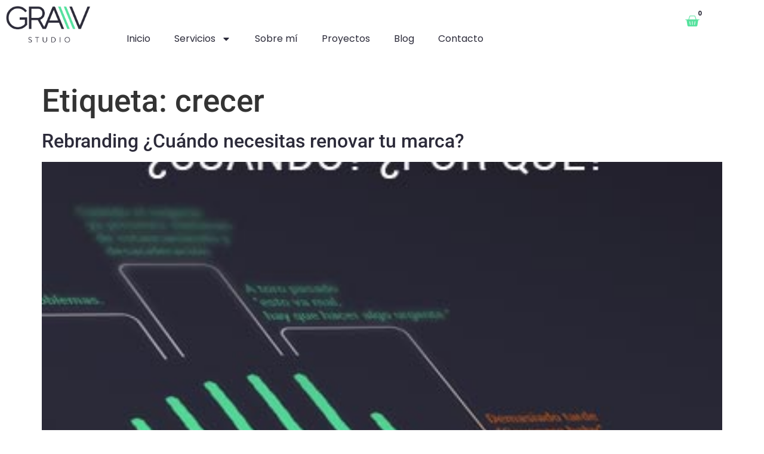

--- FILE ---
content_type: text/css
request_url: https://gravstudio.com/wp-content/uploads/elementor/css/post-5.css?ver=1768590730
body_size: 1239
content:
.elementor-kit-5{--e-global-color-primary:#2C2B3A;--e-global-color-secondary:#2C2B3A;--e-global-color-text:#2C2B3A;--e-global-color-accent:#56E29E;--e-global-color-f55760e:#FFFFFF;--e-global-color-6a99e23:#D7D7D7;--e-global-color-ee458fd:#EC7C71;--e-global-typography-primary-font-family:"Poppins";--e-global-typography-primary-font-size:53px;--e-global-typography-primary-font-weight:700;--e-global-typography-secondary-font-family:"Roboto Slab";--e-global-typography-secondary-font-size:43px;--e-global-typography-secondary-font-weight:700;--e-global-typography-text-font-family:"Poppins";--e-global-typography-text-font-size:16px;--e-global-typography-text-font-weight:400;--e-global-typography-accent-font-family:"Roboto";--e-global-typography-accent-font-size:24px;--e-global-typography-accent-font-weight:600;--e-global-typography-accent-text-transform:uppercase;}.elementor-kit-5 e-page-transition{background-color:#FFBC7D;}.elementor-kit-5 a{color:var( --e-global-color-primary );}.elementor-kit-5 a:hover{color:var( --e-global-color-accent );}.elementor-kit-5 h1{font-size:53px;}.elementor-section.elementor-section-boxed > .elementor-container{max-width:1140px;}.e-con{--container-max-width:1140px;}.elementor-widget:not(:last-child){margin-block-end:20px;}.elementor-element{--widgets-spacing:20px 20px;--widgets-spacing-row:20px;--widgets-spacing-column:20px;}{}h1.entry-title{display:var(--page-title-display);}.site-header .site-branding{flex-direction:column;align-items:stretch;}.site-header{padding-inline-end:0px;padding-inline-start:0px;}.site-footer .site-branding{flex-direction:column;align-items:stretch;}@media(max-width:1024px){.elementor-kit-5 h1{font-size:45px;}.elementor-kit-5 h2{font-size:29px;}.elementor-kit-5 h3{font-size:24px;}.elementor-section.elementor-section-boxed > .elementor-container{max-width:1024px;}.e-con{--container-max-width:1024px;}}@media(max-width:767px){.elementor-kit-5 h1{font-size:30px;}.elementor-kit-5 h2{font-size:22px;}.elementor-kit-5 h3{font-size:18px;}.elementor-section.elementor-section-boxed > .elementor-container{max-width:767px;}.e-con{--container-max-width:767px;}}/* Start custom CSS */.woocommerce-message {
    display:none;
}
.woocommerce:where(body:not(.woocommerce-block-theme-has-button-styles)) #respond input#submit, .woocommerce:where(body:not(.woocommerce-block-theme-has-button-styles)) a.button, .woocommerce:where(body:not(.woocommerce-block-theme-has-button-styles)) button.button, .woocommerce:where(body:not(.woocommerce-block-theme-has-button-styles)) input.button, :where(body:not(.woocommerce-block-theme-has-button-styles)) .woocommerce #respond input#submit, :where(body:not(.woocommerce-block-theme-has-button-styles)) .woocommerce a.button, :where(body:not(.woocommerce-block-theme-has-button-styles)) .woocommerce button.button, :where(body:not(.woocommerce-block-theme-has-button-styles)) .woocommerce input.button {
    font-family: poppins;
    font-size: 16px;
    border-radius: 35px;
    left: auto;
    color: #2C2B3A;
    background-color: #56E29E;
    border: 0;
    display: inline-block;
    background-image: none;
    box-shadow: none;
    text-shadow: none;
}

.jet-form-builder__field-label.for-radio :checked+span::before {
    background-color: #56E29E!important;
    background-image: url(data:image/svg+xml,%3csvg xmlns='http://www.w3.org/2000/svg' viewBox='-4 -4 8 8'%3e%3ccircle r='3' fill='%23fff'/%3e%3c/svg%3e);
}

.woocommerce div.product .woocommerce-tabs ul.tabs li {
    width: 20%;
    margin-left: 100px;
    border: none;
   padding-bottom: 5px;
   margin-bottom: 10px;
}
@media (max-width:768px){
.woocommerce div.product .woocommerce-tabs ul.tabs li {
    width: 100%;
    margin: auto;
    border: none;
   padding-bottom: 5px;
   margin-bottom: 10px;
}
}
.woocommerce .elementor-1537 .elementor-element.elementor-element-26e9953 .woocommerce-tabs ul.wc-tabs li.active a {
    border-bottom: 3px solid;
}
.jet-form-builder__field-label.for-checkbox :checked+span::before {
    background-color: #56E29E!important;
    background-image: url(data:image/svg+xml,%3csvg xmlns='http://www.w3.org/2000/svg' viewBox='0 0 8 8'%3e%3cpath fill='%23fff' d='M6.564.75l-3.59 3.612-1.538-1.55L0 4.26 2.974 7.25 8 2.193z'/%3e%3c/svg%3e);
}
.jet-form-builder__field-wrap.checkradio-wrap span {
    margin-top: 15px;
    display: flex;
    align-items: center;
}
.jet-form-builder__field-label.for-checkbox>span::before {
    border-radius: 5px!important;
}
.elementor-headline-animation-type-typing .elementor-headline-dynamic-wrapper:not(.elementor-headline-typing-selected):after {
    display:none;
}/* End custom CSS */

--- FILE ---
content_type: text/css
request_url: https://gravstudio.com/wp-content/uploads/elementor/css/post-36.css?ver=1768590731
body_size: 2065
content:
.elementor-36 .elementor-element.elementor-element-1080073{--display:flex;--min-height:130px;--flex-direction:row;--container-widget-width:calc( ( 1 - var( --container-widget-flex-grow ) ) * 100% );--container-widget-height:100%;--container-widget-flex-grow:1;--container-widget-align-self:stretch;--flex-wrap-mobile:wrap;--justify-content:space-between;--align-items:center;--padding-top:0px;--padding-bottom:0px;--padding-left:0px;--padding-right:0px;}.elementor-36 .elementor-element.elementor-element-1080073:not(.elementor-motion-effects-element-type-background), .elementor-36 .elementor-element.elementor-element-1080073 > .elementor-motion-effects-container > .elementor-motion-effects-layer{background-color:var( --e-global-color-f55760e );}.elementor-36 .elementor-element.elementor-element-8ce21de{--display:flex;--flex-direction:row;--container-widget-width:calc( ( 1 - var( --container-widget-flex-grow ) ) * 100% );--container-widget-height:100%;--container-widget-flex-grow:1;--container-widget-align-self:stretch;--flex-wrap-mobile:wrap;--align-items:flex-end;}.elementor-36 .elementor-element.elementor-element-8ce21de.e-con{--flex-grow:0;--flex-shrink:0;}.elementor-widget-theme-site-logo .widget-image-caption{color:var( --e-global-color-text );font-family:var( --e-global-typography-text-font-family ), Sans-serif;font-size:var( --e-global-typography-text-font-size );font-weight:var( --e-global-typography-text-font-weight );}.elementor-36 .elementor-element.elementor-element-e7de4e3{text-align:start;}.elementor-36 .elementor-element.elementor-element-e7de4e3 img{width:100%;height:100%;}.elementor-36 .elementor-element.elementor-element-22edf0a{--display:flex;--flex-direction:row;--container-widget-width:calc( ( 1 - var( --container-widget-flex-grow ) ) * 100% );--container-widget-height:100%;--container-widget-flex-grow:1;--container-widget-align-self:stretch;--flex-wrap-mobile:wrap;--justify-content:flex-end;--align-items:flex-end;}.elementor-36 .elementor-element.elementor-element-22edf0a.e-con{--flex-grow:0;--flex-shrink:0;}.elementor-widget-nav-menu .elementor-nav-menu .elementor-item{font-family:var( --e-global-typography-primary-font-family ), Sans-serif;font-size:var( --e-global-typography-primary-font-size );font-weight:var( --e-global-typography-primary-font-weight );}.elementor-widget-nav-menu .elementor-nav-menu--main .elementor-item{color:var( --e-global-color-text );fill:var( --e-global-color-text );}.elementor-widget-nav-menu .elementor-nav-menu--main .elementor-item:hover,
					.elementor-widget-nav-menu .elementor-nav-menu--main .elementor-item.elementor-item-active,
					.elementor-widget-nav-menu .elementor-nav-menu--main .elementor-item.highlighted,
					.elementor-widget-nav-menu .elementor-nav-menu--main .elementor-item:focus{color:var( --e-global-color-accent );fill:var( --e-global-color-accent );}.elementor-widget-nav-menu .elementor-nav-menu--main:not(.e--pointer-framed) .elementor-item:before,
					.elementor-widget-nav-menu .elementor-nav-menu--main:not(.e--pointer-framed) .elementor-item:after{background-color:var( --e-global-color-accent );}.elementor-widget-nav-menu .e--pointer-framed .elementor-item:before,
					.elementor-widget-nav-menu .e--pointer-framed .elementor-item:after{border-color:var( --e-global-color-accent );}.elementor-widget-nav-menu{--e-nav-menu-divider-color:var( --e-global-color-text );}.elementor-widget-nav-menu .elementor-nav-menu--dropdown .elementor-item, .elementor-widget-nav-menu .elementor-nav-menu--dropdown  .elementor-sub-item{font-family:var( --e-global-typography-accent-font-family ), Sans-serif;font-size:var( --e-global-typography-accent-font-size );font-weight:var( --e-global-typography-accent-font-weight );text-transform:var( --e-global-typography-accent-text-transform );}.elementor-36 .elementor-element.elementor-element-8843099 > .elementor-widget-container{margin:0px 20px 0px 20px;}.elementor-36 .elementor-element.elementor-element-8843099.elementor-element{--align-self:center;}.elementor-36 .elementor-element.elementor-element-8843099 .elementor-menu-toggle{margin:0 auto;background-color:#56E29E00;}.elementor-36 .elementor-element.elementor-element-8843099 .elementor-nav-menu .elementor-item{font-family:var( --e-global-typography-text-font-family ), Sans-serif;font-size:var( --e-global-typography-text-font-size );font-weight:var( --e-global-typography-text-font-weight );}.elementor-36 .elementor-element.elementor-element-8843099 .elementor-nav-menu--dropdown a, .elementor-36 .elementor-element.elementor-element-8843099 .elementor-menu-toggle{color:var( --e-global-color-primary );fill:var( --e-global-color-primary );}.elementor-36 .elementor-element.elementor-element-8843099 .elementor-nav-menu--dropdown{background-color:var( --e-global-color-f55760e );border-radius:0px 0px 12px 12px;}.elementor-36 .elementor-element.elementor-element-8843099 .elementor-nav-menu--dropdown a:hover,
					.elementor-36 .elementor-element.elementor-element-8843099 .elementor-nav-menu--dropdown a:focus,
					.elementor-36 .elementor-element.elementor-element-8843099 .elementor-nav-menu--dropdown a.elementor-item-active,
					.elementor-36 .elementor-element.elementor-element-8843099 .elementor-nav-menu--dropdown a.highlighted,
					.elementor-36 .elementor-element.elementor-element-8843099 .elementor-menu-toggle:hover,
					.elementor-36 .elementor-element.elementor-element-8843099 .elementor-menu-toggle:focus{color:var( --e-global-color-f55760e );}.elementor-36 .elementor-element.elementor-element-8843099 .elementor-nav-menu--dropdown a:hover,
					.elementor-36 .elementor-element.elementor-element-8843099 .elementor-nav-menu--dropdown a:focus,
					.elementor-36 .elementor-element.elementor-element-8843099 .elementor-nav-menu--dropdown a.elementor-item-active,
					.elementor-36 .elementor-element.elementor-element-8843099 .elementor-nav-menu--dropdown a.highlighted{background-color:var( --e-global-color-accent );}.elementor-36 .elementor-element.elementor-element-8843099 .elementor-nav-menu--dropdown a.elementor-item-active{color:var( --e-global-color-f55760e );background-color:var( --e-global-color-accent );}.elementor-36 .elementor-element.elementor-element-8843099 .elementor-nav-menu--dropdown .elementor-item, .elementor-36 .elementor-element.elementor-element-8843099 .elementor-nav-menu--dropdown  .elementor-sub-item{font-family:var( --e-global-typography-text-font-family ), Sans-serif;font-size:var( --e-global-typography-text-font-size );font-weight:var( --e-global-typography-text-font-weight );}.elementor-36 .elementor-element.elementor-element-8843099 .elementor-nav-menu--dropdown li:first-child a{border-top-left-radius:0px;border-top-right-radius:0px;}.elementor-36 .elementor-element.elementor-element-8843099 .elementor-nav-menu--dropdown li:last-child a{border-bottom-right-radius:12px;border-bottom-left-radius:12px;}.elementor-36 .elementor-element.elementor-element-8843099 .elementor-nav-menu--dropdown a{padding-top:14px;padding-bottom:14px;}.elementor-36 .elementor-element.elementor-element-8843099 .elementor-nav-menu--main > .elementor-nav-menu > li > .elementor-nav-menu--dropdown, .elementor-36 .elementor-element.elementor-element-8843099 .elementor-nav-menu__container.elementor-nav-menu--dropdown{margin-top:42px !important;}.elementor-36 .elementor-element.elementor-element-8843099 div.elementor-menu-toggle{color:var( --e-global-color-primary );}.elementor-36 .elementor-element.elementor-element-8843099 div.elementor-menu-toggle svg{fill:var( --e-global-color-primary );}.elementor-36 .elementor-element.elementor-element-d0fa8e1{--display:flex;--flex-direction:row;--container-widget-width:calc( ( 1 - var( --container-widget-flex-grow ) ) * 100% );--container-widget-height:100%;--container-widget-flex-grow:1;--container-widget-align-self:stretch;--flex-wrap-mobile:wrap;--justify-content:flex-end;--align-items:flex-end;}.elementor-widget-woocommerce-menu-cart .elementor-menu-cart__toggle .elementor-button{font-family:var( --e-global-typography-primary-font-family ), Sans-serif;font-size:var( --e-global-typography-primary-font-size );font-weight:var( --e-global-typography-primary-font-weight );}.elementor-widget-woocommerce-menu-cart .elementor-menu-cart__product-name a{font-family:var( --e-global-typography-primary-font-family ), Sans-serif;font-size:var( --e-global-typography-primary-font-size );font-weight:var( --e-global-typography-primary-font-weight );}.elementor-widget-woocommerce-menu-cart .elementor-menu-cart__product-price{font-family:var( --e-global-typography-primary-font-family ), Sans-serif;font-size:var( --e-global-typography-primary-font-size );font-weight:var( --e-global-typography-primary-font-weight );}.elementor-widget-woocommerce-menu-cart .elementor-menu-cart__footer-buttons .elementor-button{font-family:var( --e-global-typography-primary-font-family ), Sans-serif;font-size:var( --e-global-typography-primary-font-size );font-weight:var( --e-global-typography-primary-font-weight );}.elementor-widget-woocommerce-menu-cart .elementor-menu-cart__footer-buttons a.elementor-button--view-cart{font-family:var( --e-global-typography-primary-font-family ), Sans-serif;font-size:var( --e-global-typography-primary-font-size );font-weight:var( --e-global-typography-primary-font-weight );}.elementor-widget-woocommerce-menu-cart .elementor-menu-cart__footer-buttons a.elementor-button--checkout{font-family:var( --e-global-typography-primary-font-family ), Sans-serif;font-size:var( --e-global-typography-primary-font-size );font-weight:var( --e-global-typography-primary-font-weight );}.elementor-widget-woocommerce-menu-cart .woocommerce-mini-cart__empty-message{font-family:var( --e-global-typography-primary-font-family ), Sans-serif;font-size:var( --e-global-typography-primary-font-size );font-weight:var( --e-global-typography-primary-font-weight );}.elementor-36 .elementor-element.elementor-element-5d7c46f .elementor-menu-cart__close-button, .elementor-36 .elementor-element.elementor-element-5d7c46f .elementor-menu-cart__close-button-custom{margin-right:auto;}.elementor-36 .elementor-element.elementor-element-5d7c46f{--divider-style:solid;--subtotal-divider-style:solid;--view-cart-button-display:none;--cart-footer-layout:1fr;--elementor-remove-from-cart-button:none;--remove-from-cart-button:block;--toggle-button-icon-color:var( --e-global-color-accent );--toggle-button-border-color:var( --e-global-color-f55760e );--toggle-button-icon-hover-color:var( --e-global-color-accent );--toggle-button-hover-background-color:var( --e-global-color-f55760e );--toggle-button-hover-border-color:var( --e-global-color-f55760e );--toggle-button-border-radius:20px;--toggle-icon-size:25px;--items-indicator-text-color:var( --e-global-color-text );--items-indicator-background-color:#02010100;--cart-background-color:var( --e-global-color-primary );--cart-border-style:none;--cart-border-radius:21px 21px 21px 21px;--cart-close-button-color:var( --e-global-color-ee458fd );--cart-close-button-hover-color:#FF1E00;--remove-item-button-color:var( --e-global-color-ee458fd );--remove-item-button-hover-color:#FF1E00;--menu-cart-subtotal-color:var( --e-global-color-6a99e23 );--product-variations-color:var( --e-global-color-6a99e23 );--product-price-color:var( --e-global-color-6a99e23 );--divider-color:var( --e-global-color-accent );--subtotal-divider-color:var( --e-global-color-accent );--checkout-button-text-color:var( --e-global-color-primary );--checkout-button-background-color:var( --e-global-color-accent );--checkout-button-hover-text-color:var( --e-global-color-f55760e );--checkout-button-hover-background-color:var( --e-global-color-accent );--empty-message-color:var( --e-global-color-6a99e23 );}body:not(.rtl) .elementor-36 .elementor-element.elementor-element-5d7c46f .elementor-menu-cart__toggle .elementor-button-icon .elementor-button-icon-qty[data-counter]{right:-8px;top:-8px;}body.rtl .elementor-36 .elementor-element.elementor-element-5d7c46f .elementor-menu-cart__toggle .elementor-button-icon .elementor-button-icon-qty[data-counter]{right:8px;top:-8px;left:auto;}.elementor-36 .elementor-element.elementor-element-5d7c46f .widget_shopping_cart_content{--subtotal-divider-left-width:0;--subtotal-divider-right-width:0;}.elementor-36 .elementor-element.elementor-element-5d7c46f .elementor-menu-cart__product-name a{font-family:"Poppins", Sans-serif;font-size:15px;font-weight:500;color:var( --e-global-color-6a99e23 );}.elementor-36 .elementor-element.elementor-element-5d7c46f .elementor-menu-cart__product .variation{font-family:"Poppins", Sans-serif;font-size:18px;font-weight:600;}.elementor-36 .elementor-element.elementor-element-5d7c46f .elementor-menu-cart__product-price{font-family:"Poppins", Sans-serif;font-size:16px;font-weight:600;}.elementor-36 .elementor-element.elementor-element-5d7c46f .elementor-menu-cart__product-price .product-quantity{color:var( --e-global-color-6a99e23 );font-family:"Poppins", Sans-serif;font-size:16px;font-weight:600;}.elementor-36 .elementor-element.elementor-element-5d7c46f .elementor-menu-cart__footer-buttons a.elementor-button--checkout{font-family:"Poppins", Sans-serif;font-size:14px;font-weight:700;text-transform:uppercase;border-radius:37px 37px 37px 37px;}.elementor-36 .elementor-element.elementor-element-5d7c46f .woocommerce-mini-cart__empty-message{font-family:"Poppins", Sans-serif;font-size:16px;font-weight:600;}.elementor-theme-builder-content-area{height:400px;}.elementor-location-header:before, .elementor-location-footer:before{content:"";display:table;clear:both;}@media(min-width:768px){.elementor-36 .elementor-element.elementor-element-1080073{--width:1280px;}.elementor-36 .elementor-element.elementor-element-8ce21de{--width:12.666%;}.elementor-36 .elementor-element.elementor-element-22edf0a{--width:74.248%;}.elementor-36 .elementor-element.elementor-element-d0fa8e1{--width:10%;}}@media(max-width:1024px) and (min-width:768px){.elementor-36 .elementor-element.elementor-element-8ce21de{--width:31%;}.elementor-36 .elementor-element.elementor-element-22edf0a{--width:31%;}.elementor-36 .elementor-element.elementor-element-d0fa8e1{--width:31%;}}@media(max-width:1024px){.elementor-36 .elementor-element.elementor-element-1080073{--padding-top:0px;--padding-bottom:0px;--padding-left:50px;--padding-right:50px;}.elementor-widget-theme-site-logo .widget-image-caption{font-size:var( --e-global-typography-text-font-size );}.elementor-36 .elementor-element.elementor-element-22edf0a{--justify-content:flex-start;}.elementor-36 .elementor-element.elementor-element-22edf0a.e-con{--order:-99999 /* order start hack */;}.elementor-widget-nav-menu .elementor-nav-menu .elementor-item{font-size:var( --e-global-typography-primary-font-size );}.elementor-widget-nav-menu .elementor-nav-menu--dropdown .elementor-item, .elementor-widget-nav-menu .elementor-nav-menu--dropdown  .elementor-sub-item{font-size:var( --e-global-typography-accent-font-size );}.elementor-36 .elementor-element.elementor-element-8843099.elementor-element{--order:99999 /* order end hack */;}.elementor-36 .elementor-element.elementor-element-8843099 .elementor-nav-menu .elementor-item{font-size:var( --e-global-typography-text-font-size );}.elementor-36 .elementor-element.elementor-element-8843099 .elementor-nav-menu--dropdown .elementor-item, .elementor-36 .elementor-element.elementor-element-8843099 .elementor-nav-menu--dropdown  .elementor-sub-item{font-size:var( --e-global-typography-text-font-size );}.elementor-widget-woocommerce-menu-cart .elementor-menu-cart__toggle .elementor-button{font-size:var( --e-global-typography-primary-font-size );}.elementor-widget-woocommerce-menu-cart .elementor-menu-cart__product-name a{font-size:var( --e-global-typography-primary-font-size );}.elementor-widget-woocommerce-menu-cart .elementor-menu-cart__product-price{font-size:var( --e-global-typography-primary-font-size );}.elementor-widget-woocommerce-menu-cart .elementor-menu-cart__footer-buttons .elementor-button{font-size:var( --e-global-typography-primary-font-size );}.elementor-widget-woocommerce-menu-cart .elementor-menu-cart__footer-buttons a.elementor-button--view-cart{font-size:var( --e-global-typography-primary-font-size );}.elementor-widget-woocommerce-menu-cart .elementor-menu-cart__footer-buttons a.elementor-button--checkout{font-size:var( --e-global-typography-primary-font-size );}.elementor-widget-woocommerce-menu-cart .woocommerce-mini-cart__empty-message{font-size:var( --e-global-typography-primary-font-size );}.elementor-36 .elementor-element.elementor-element-5d7c46f{--toggle-icon-size:25px;}}@media(max-width:767px){.elementor-36 .elementor-element.elementor-element-1080073{--min-height:90px;--flex-direction:row;--container-widget-width:initial;--container-widget-height:100%;--container-widget-flex-grow:1;--container-widget-align-self:stretch;--flex-wrap-mobile:wrap;--justify-content:space-between;--flex-wrap:wrap;--padding-top:4px;--padding-bottom:4px;--padding-left:4px;--padding-right:4px;}.elementor-36 .elementor-element.elementor-element-8ce21de{--width:40%;}.elementor-widget-theme-site-logo .widget-image-caption{font-size:var( --e-global-typography-text-font-size );}.elementor-36 .elementor-element.elementor-element-e7de4e3{width:initial;max-width:initial;}.elementor-36 .elementor-element.elementor-element-22edf0a{--width:23%;--justify-content:center;--align-items:center;--container-widget-width:calc( ( 1 - var( --container-widget-flex-grow ) ) * 100% );}.elementor-36 .elementor-element.elementor-element-22edf0a.e-con{--order:-99999 /* order start hack */;}.elementor-widget-nav-menu .elementor-nav-menu .elementor-item{font-size:var( --e-global-typography-primary-font-size );}.elementor-widget-nav-menu .elementor-nav-menu--dropdown .elementor-item, .elementor-widget-nav-menu .elementor-nav-menu--dropdown  .elementor-sub-item{font-size:var( --e-global-typography-accent-font-size );}.elementor-36 .elementor-element.elementor-element-8843099{width:var( --container-widget-width, 52px );max-width:52px;--container-widget-width:52px;--container-widget-flex-grow:0;z-index:99;}.elementor-36 .elementor-element.elementor-element-8843099 > .elementor-widget-container{margin:0px 0px 0px 0px;}.elementor-36 .elementor-element.elementor-element-8843099 .elementor-nav-menu .elementor-item{font-size:var( --e-global-typography-text-font-size );}.elementor-36 .elementor-element.elementor-element-8843099 .elementor-nav-menu--dropdown .elementor-item, .elementor-36 .elementor-element.elementor-element-8843099 .elementor-nav-menu--dropdown  .elementor-sub-item{font-size:var( --e-global-typography-text-font-size );}.elementor-36 .elementor-element.elementor-element-8843099 .elementor-nav-menu--main > .elementor-nav-menu > li > .elementor-nav-menu--dropdown, .elementor-36 .elementor-element.elementor-element-8843099 .elementor-nav-menu__container.elementor-nav-menu--dropdown{margin-top:28px !important;}.elementor-36 .elementor-element.elementor-element-d0fa8e1{--width:23%;--justify-content:center;--align-items:center;--container-widget-width:calc( ( 1 - var( --container-widget-flex-grow ) ) * 100% );}.elementor-widget-woocommerce-menu-cart .elementor-menu-cart__toggle .elementor-button{font-size:var( --e-global-typography-primary-font-size );}.elementor-widget-woocommerce-menu-cart .elementor-menu-cart__product-name a{font-size:var( --e-global-typography-primary-font-size );}.elementor-widget-woocommerce-menu-cart .elementor-menu-cart__product-price{font-size:var( --e-global-typography-primary-font-size );}.elementor-widget-woocommerce-menu-cart .elementor-menu-cart__footer-buttons .elementor-button{font-size:var( --e-global-typography-primary-font-size );}.elementor-widget-woocommerce-menu-cart .elementor-menu-cart__footer-buttons a.elementor-button--view-cart{font-size:var( --e-global-typography-primary-font-size );}.elementor-widget-woocommerce-menu-cart .elementor-menu-cart__footer-buttons a.elementor-button--checkout{font-size:var( --e-global-typography-primary-font-size );}.elementor-widget-woocommerce-menu-cart .woocommerce-mini-cart__empty-message{font-size:var( --e-global-typography-primary-font-size );}.elementor-36 .elementor-element.elementor-element-5d7c46f{width:auto;max-width:auto;--main-alignment:left;--toggle-icon-size:25px;}.elementor-36 .elementor-element.elementor-element-5d7c46f > .elementor-widget-container{margin:0px 0px 0px 0px;padding:0px 0px 0px 0px;}}